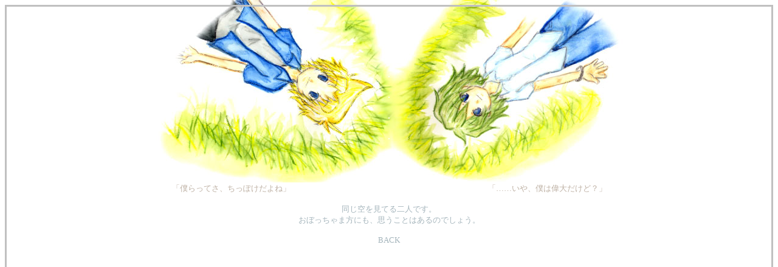

--- FILE ---
content_type: text/html
request_url: http://lovelaboratory.moko-moko.jp/bi_34.htm
body_size: 1995
content:
<html>

<head>
<meta http-equiv="Content-Language" content="ja">
<meta http-equiv="Content-Type" content="text/html; charset=shift_jis">
<meta name="GENERATOR" content="Microsoft FrontPage 4.0">
<meta name="ProgId" content="FrontPage.Editor.Document">
<title>ユリイカちゃまより。32</title>

<style type=text/css><!--
body{border-style:solid;border-width:3px;border-color:#c0c0c0;
--></style>
<STYLE type="text/css">
<!--
BODY
{scrollbar-face-color:#ffffff;
scrollbar-arrow-color:#c0c0c0;
scrollbar-track-color:#ffffff;
scrollbar-shadow-color:#ffffff;
scrollbar-highlight-color:#ffffff;
scrollbar-3dlight-color:#ffffff;
scrollbar-darkshadow-color:#ffffff;
}
-->
</STYLE>
<style type=text/css><!--
a{text-decoration:none;}
--></style>
<style type=text/css><!-- 
BODY{background-repeat:no-repeat; background-attachment: fixed; background-position: 50% 0% } 
--></style>

<base target="_self">
</head>

<body link="#A5B5BC" vlink="#A5B5BC" alink="#A5B5BC" bgcolor="#FFFFFF" background="bi_34.jpg">

<p align="center"><font color="#FFFFFF">.</font></p>

<p align="center"><font color="#FFFFFF">.</font></p>

<p align="center"><font color="#FFFFFF">.</font></p>

<p align="center"><font color="#FFFFFF">.</font></p>

<p align="center"><font color="#FFFFFF">.</font></p>

<p align="center"><font color="#FFFFFF">.</font></p>

<p align="center"><font color="#FFFFFF">.</font></p>

<p align="center"><font color="#FFFFFF">.</font></p>

<p align="center"><font color="#FFFFFF">.</font><span style="background-color: #FFFFFF"><font size="2" color="#A5B5BC"><br>
</font><font size="2" color="#BEB1A4">「僕らってさ、ちっぽけだよね」　　　　　　　　　　　　　　　　　　　　　　　　　「……いや、僕は偉大だけど？」</font></span></p>
<p align="center"><font size="2" color="#A5B5BC"><span style="background-color: #FFFFFF">同じ空を見てる二人です。<br>
おぼっちゃま方にも、思うことはあるのでしょう。</span></font></p>
<p align="center"><a href="itadaki.htm"><font size="2">BACK</font>
</a></p>

</body>

</html>
